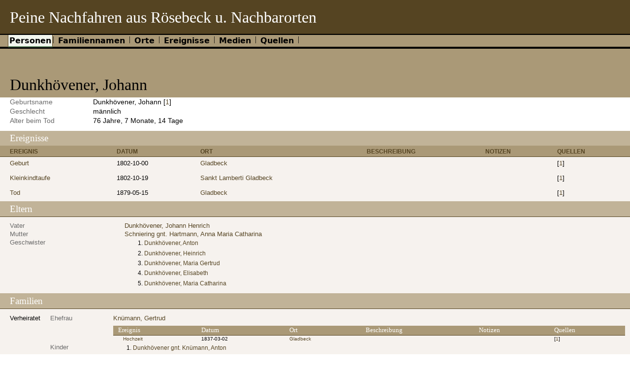

--- FILE ---
content_type: text/html
request_url: https://familienverband-peine.org/ppRoesebeck_20130526/ppl/f/4/c2a2c3d87ec714bfc4f.html
body_size: 3167
content:
<?xml version="1.0" encoding="UTF-8" standalone="no"?>
<!DOCTYPE html PUBLIC "-//W3C//DTD XHTML 1.0 Strict//EN"
	"http://www.w3.org/TR/xhtml1/DTD/xhtml1-strict.dtd">
<html xmlns="http://www.w3.org/1999/xhtml" xml:lang="de-DE" lang="de-DE">
<head lang="de-DE">
	<title>Peine Nachfahren aus Rösebeck u. Nachbarorten - Dunkhövener, Johann</title>
	<meta http-equiv="content-type" content="text/html;charset=UTF-8" />
	<meta http-equiv="Content-Style-Type" content="text/css" />
	<meta name="generator" content="Gramps 3.3.1 (AIO v.2) http://gramps-project.org/" />
	<meta name="author" content="" />
	<link href="../../../images/favicon2.ico" type="image/x-icon" rel="shortcut icon" />
	<link media="screen" href="../../../styles/narrative-screen.css" rel="stylesheet" type="text/css" />
	<link media="print" href="../../../styles/narrative-print.css" rel="stylesheet" type="text/css" />
	<link media="screen" href="../../../styles/ancestortree.css" type="text/css" rel="stylesheet" />
</head>
<body>
	<div id="header">
		<h1 id="SiteTitle">Peine Nachfahren aus Rösebeck u. Nachbarorten</h1>
	</div>
	<div id="navigation">
		<ul>
			<li class = "CurrentSection"><a href="../../../individuals.html" title="Hauptnavigationselement Personen">Personen</a></li>
			<li ><a href="../../../index.html" title="Hauptnavigationselement Familiennamen">Familiennamen</a></li>
			<li ><a href="../../../places.html" title="Hauptnavigationselement Orte">Orte</a></li>
			<li ><a href="../../../events.html" title="Hauptnavigationselement Ereignisse">Ereignisse</a></li>
			<li ><a href="../../../media.html" title="Hauptnavigationselement Medien">Medien</a></li>
			<li ><a href="../../../sources.html" title="Hauptnavigationselement Quellen">Quellen</a></li>
		</ul>
	</div>
	<div class="content" id="IndividualDetail">
		<h3>Dunkhövener, Johann</h3>
		<div id="summaryarea">
			<table class="infolist">
				<tr>
					<td class="ColumnAttribute">Geburtsname</td>
					<td class="ColumnValue">
					Dunkhövener, Johann [<a href="#sref1 ">1</a>]
					</td>
				</tr>
				<tr>
					<td class="ColumnAttribute">Geschlecht</td>
					<td class="ColumnValue">männlich</td>
				</tr>
				<tr>
					<td class="ColumnAttribute">Alter beim Tod</td>
					<td class="ColumnValue">76 Jahre, 7 Monate, 14 Tage</td>
				</tr>
			</table>
		</div>
		<div class="subsection" id="events">
			<h4>Ereignisse</h4>
			<table class="infolist eventlist">
				<thead>
					<tr>
						<th class="ColumnEvent">Ereignis</th>
						<th class="ColumnDate">Datum</th>
						<th class="ColumnPlace">Ort</th>
						<th class="ColumnDescription">Beschreibung</th>
						<th class="ColumnNotes">Notizen</th>
						<th class="ColumnSources">Quellen</th>
					</tr>
				</thead>
				<tbody>
					<tr>
						<td class="ColumnEvent">
							<a href="../../../evt/a/c/c2a2c3d87ec5670f9ca.html" title="Geburt">
							Geburt
							</a>
						</td>
						<td class="ColumnDate">1802-10-00</td>
						<td class="ColumnPlace">
							<a href="../../../plc/6/0/c2a2c39ac3942cfdd06.html" title="Gladbeck">
							Gladbeck
							</a>
						</td>
						<td class="ColumnDescription">&nbsp;</td>
						<td class="ColumnNotes">
							<div>
							</div>
						</td>
						<td class="ColumnSources">
						 [<a href="#sref1 ">1</a>]
						</td>
					</tr>
					<tr>
						<td class="ColumnEvent">
							<a href="../../../evt/8/5/c2a2c3d8800125e2558.html" title="Kleinkindtaufe">
							Kleinkindtaufe
							</a>
						</td>
						<td class="ColumnDate">1802-10-19</td>
						<td class="ColumnPlace">
							<a href="../../../plc/0/b/c2a2c39acc62d80eeb0.html" title="Sankt Lamberti Gladbeck">
							Sankt Lamberti Gladbeck
							</a>
						</td>
						<td class="ColumnDescription">&nbsp;</td>
						<td class="ColumnNotes">
							<div>
							</div>
						</td>
						<td class="ColumnSources">
						 [<a href="#sref1 ">1</a>]
						</td>
					</tr>
					<tr>
						<td class="ColumnEvent">
							<a href="../../../evt/3/b/c2a2c3d881434942cb3.html" title="Tod">
							Tod
							</a>
						</td>
						<td class="ColumnDate">1879-05-15</td>
						<td class="ColumnPlace">
							<a href="../../../plc/6/0/c2a2c39ac3942cfdd06.html" title="Gladbeck">
							Gladbeck
							</a>
						</td>
						<td class="ColumnDescription">&nbsp;</td>
						<td class="ColumnNotes">
							<div>
							</div>
						</td>
						<td class="ColumnSources">
						 [<a href="#sref1 ">1</a>]
						</td>
					</tr>
				</tbody>
			</table>
		</div>
		<div class="subsection" id="parents">
			<h4>Eltern</h4>
			<table class="infolist">
				<tr>
					<td class="ColumnAttribute">Vater</td>
					<td class="ColumnValue">
						<a href="../../../ppl/9/f/c2a2c3d888c3b5d82f9.html" class= "noThumb">Dunkhövener, Johann Henrich</a>
					</td>
				</tr>
				<tr>
					<td class="ColumnAttribute">Mutter</td>
					<td class="ColumnValue">
						<a href="../../../ppl/0/4/c2a2c488af20f912e40.html" class= "noThumb">Schniering gnt. Hartmann, Anna Maria Catharina</a>
					</td>
				</tr>
				<tr>
					<td class="ColumnAttribute">Geschwister</td>
					<td class="ColumnValue">
						<ol>
							<li>
								<a href="../../../ppl/9/a/c2a2c3d860c2e0213a9.html" class= "noThumb">Dunkhövener, Anton</a>
							</li>
							<li>
								<a href="../../../ppl/a/8/c2a2c3d86fc6e71e78a.html" class= "noThumb">Dunkhövener, Heinrich</a>
							</li>
							<li>
								<a href="../../../ppl/8/3/c2a2c3d8b0b47b2d538.html" class= "noThumb">Dunkhövener, Maria Gertrud</a>
							</li>
							<li>
								<a href="../../../ppl/d/d/c2a2c3d867a0672dddd.html" class= "noThumb">Dunkhövener, Elisabeth</a>
							</li>
							<li>
								<a href="../../../ppl/2/b/c2a2c3d8a4e7e7a79b2.html" class= "noThumb">Dunkhövener, Maria Catharina</a>
							</li>
						</ol>
					</td>
				</tr>
			</table>
		</div>
		<div class="subsection" id="families">
			<h4>Familien</h4>
			<table class="infolist">
				<tr class="BeginFamily">
					<td class="ColumnType">Verheiratet</td>
					<td class="ColumnAttribute">Ehefrau</td>
					<td class="ColumnValue">
						<a href="../../../ppl/a/a/c2a2c41d26604ccbfaa.html" class= "noThumb">Knümann, Gertrud</a>
					</td>
				</tr>
				<tr>
					<td class="ColumnType">&nbsp;</td>
					<td class="ColumnAttribute">&nbsp;</td>
					<td class="ColumnValue">
						<table class="infolist eventlist">
							<thead>
								<tr>
									<th class="ColumnEvent">Ereignis</th>
									<th class="ColumnDate">Datum</th>
									<th class="ColumnPlace">Ort</th>
									<th class="ColumnDescription">Beschreibung</th>
									<th class="ColumnNotes">Notizen</th>
									<th class="ColumnSources">Quellen</th>
								</tr>
							</thead>
							<tbody>
								<tr>
									<td class="ColumnEvent">
										<a href="../../../evt/0/e/c2a2c4fc6466ee8bce0.html" title="Hochzeit">
										Hochzeit
										</a>
									</td>
									<td class="ColumnDate">1837-03-02</td>
									<td class="ColumnPlace">
										<a href="../../../plc/6/0/c2a2c39ac3942cfdd06.html" title="Gladbeck">
										Gladbeck
										</a>
									</td>
									<td class="ColumnDescription">&nbsp;</td>
									<td class="ColumnNotes">
										<div>
										</div>
									</td>
									<td class="ColumnSources">
									 [<a href="#sref1 ">1</a>]
									</td>
								</tr>
							</tbody>
						</table>
					</td>
				</tr>
				<tr>
					<td class="ColumnType">&nbsp;</td>
					<td class="ColumnAttribute">Kinder</td>
					<td class="ColumnValue">
						<ol>
							<li>
								<a href="../../../ppl/a/6/c2a2c3d82ba4fc8996a.html" class= "noThumb">Dunkhövener gnt. Knümann, Anton</a>
							</li>
							<li>
								<a href="../../../ppl/4/4/c2a2c3d83464eee4444.html" class= "noThumb">Dunkhövener gnt. Knümann, Hermann</a>
							</li>
							<li>
								<a href="../../../ppl/6/3/c2a2c3d8440431a7136.html" class= "noThumb">Dunkhövener gnt. Knümann, Maria Gertrud</a>
							</li>
							<li>
								<a href="../../../ppl/6/b/c2a2c3d847c58baf2b6.html" class= "noThumb">Dunkhövener gnt. Knümann, Theodor</a>
							</li>
							<li>
								<a href="../../../ppl/8/6/c2a2c3d83f020495868.html" class= "noThumb">Dunkhövener gnt. Knümann, Johann</a>
							</li>
						</ol>
					</td>
				</tr>
			</table>
		</div>
		<div class="subsection" id="sourcerefs">
			<h4>Ereignisreferenzen</h4>
			<ol>
				<li>
					<a href="../../../src/8/6/c2a2c39ab7c59401068.html" title="Quellenreferenz: Volker Niermann" name = "sref1">Volker Niermann</a>
				</li>
			</ol>
		</div>
		<div class="subsection" id="pedigree">
			<h4>Ahnentafel</h4>
			<ol class="pedigreegen">
				<li>
					<a href="../../../ppl/9/f/c2a2c3d888c3b5d82f9.html" class= "noThumb">Dunkhövener, Johann Henrich</a>
					<ol>
						<li class="spouse">
							<a href="../../../ppl/0/4/c2a2c488af20f912e40.html" class= "noThumb">Schniering gnt. Hartmann, Anna Maria Catharina</a>
							<ol>
								<li>
									<a href="../../../ppl/9/a/c2a2c3d860c2e0213a9.html" class= "noThumb">Dunkhövener, Anton</a>
								</li>
								<li class="thisperson">
								Dunkhövener, Johann
									<ol class="spouselist">
										<li class="spouse">
											<a href="../../../ppl/a/a/c2a2c41d26604ccbfaa.html" class= "noThumb">Knümann, Gertrud</a>
											<ol>
												<li>
													<a href="../../../ppl/a/6/c2a2c3d82ba4fc8996a.html" class= "noThumb">Dunkhövener gnt. Knümann, Anton</a>
												</li>
												<li>
													<a href="../../../ppl/4/4/c2a2c3d83464eee4444.html" class= "noThumb">Dunkhövener gnt. Knümann, Hermann</a>
												</li>
												<li>
													<a href="../../../ppl/6/3/c2a2c3d8440431a7136.html" class= "noThumb">Dunkhövener gnt. Knümann, Maria Gertrud</a>
												</li>
												<li>
													<a href="../../../ppl/6/b/c2a2c3d847c58baf2b6.html" class= "noThumb">Dunkhövener gnt. Knümann, Theodor</a>
												</li>
												<li>
													<a href="../../../ppl/8/6/c2a2c3d83f020495868.html" class= "noThumb">Dunkhövener gnt. Knümann, Johann</a>
												</li>
											</ol>
										</li>
									</ol>
								</li>
								<li>
									<a href="../../../ppl/a/8/c2a2c3d86fc6e71e78a.html" class= "noThumb">Dunkhövener, Heinrich</a>
								</li>
								<li>
									<a href="../../../ppl/8/3/c2a2c3d8b0b47b2d538.html" class= "noThumb">Dunkhövener, Maria Gertrud</a>
								</li>
								<li>
									<a href="../../../ppl/d/d/c2a2c3d867a0672dddd.html" class= "noThumb">Dunkhövener, Elisabeth</a>
								</li>
								<li>
									<a href="../../../ppl/2/b/c2a2c3d8a4e7e7a79b2.html" class= "noThumb">Dunkhövener, Maria Catharina</a>
								</li>
							</ol>
						</li>
					</ol>
				</li>
			</ol>
		</div>
		<div class="subsection" id="tree">
			<h4>Vorfahren</h4>
			<div style="width:925px; height:1194px;" id="treeContainer">
				<div class="boxbg male AncCol0" style="top: 565px; left: 6px;">
					<a href="../../../ppl/f/4/c2a2c3d87ec714bfc4f.html" class= "noThumb">Dunkhövener, Johann</a>
				</div>
				<div style="top: 570px; left: 10px;" class="shadow"></div>
				<div style="top: 597px; left: 165px; width: 15px" class="bvline"></div>
				<div style="top: 602px; left: 165px; width: 20px" class="gvline"></div>
				<div class="boxbg male AncCol1" style="top: 267px; left: 196px;">
					<a href="../../../ppl/9/f/c2a2c3d888c3b5d82f9.html" class= "noThumb">Dunkhövener, Johann Henrich</a>
				</div>
				<div style="top: 272px; left: 200px;" class="shadow"></div>
				<div style="top: 299px; left: 180px; width: 15px;" class="bvline"></div>
				<div style="top: 304px; left: 185px; width: 20px;" class="gvline"></div>
				<div style="top: 299px; left: 180px; height: 298px;" class="bhline"></div>
				<div style="top: 304px; left: 185px; height: 298px;" class="gvline"></div>
				<div style="top: 299px; left: 355px; width: 15px" class="bvline"></div>
				<div style="top: 304px; left: 355px; width: 20px" class="gvline"></div>
				<div class="boxbg male AncCol2" style="top: 118px; left: 386px;">
					<a href="../../../ppl/d/5/c2a2c3d88dc2972d65d.html" class= "noThumb">Dunkhövener, Johann Henrich</a>
				</div>
				<div style="top: 123px; left: 390px;" class="shadow"></div>
				<div style="top: 150px; left: 370px; width: 15px;" class="bvline"></div>
				<div style="top: 155px; left: 375px; width: 20px;" class="gvline"></div>
				<div style="top: 150px; left: 370px; height: 149px;" class="bhline"></div>
				<div style="top: 155px; left: 375px; height: 149px;" class="gvline"></div>
				<div class="boxbg female AncCol2" style="top: 416px; left: 386px;">
					<a href="../../../ppl/e/7/c2a2c4d30c01b54867e.html" class= "noThumb">Zurhausen, Anna Maria</a>
				</div>
				<div style="top: 421px; left: 390px;" class="shadow"></div>
				<div style="top: 448px; left: 370px; width: 15px;" class="bvline"></div>
				<div style="top: 453px; left: 375px; width: 20px;" class="gvline"></div>
				<div style="top: 299px; left: 370px; height: 149px;" class="bhline"></div>
				<div style="top: 304px; left: 375px; height: 149px;" class="gvline"></div>
				<div style="top: 448px; left: 545px; width: 15px" class="bvline"></div>
				<div style="top: 453px; left: 545px; width: 20px" class="gvline"></div>
				<div class="boxbg male AncCol3" style="top: 342px; left: 576px;">
					<a href="../../../ppl/d/f/c2a2c3a93de019eb1fd.html" class= "noThumb">Bergmann, Johann Georg</a>
				</div>
				<div style="top: 347px; left: 580px;" class="shadow"></div>
				<div style="top: 374px; left: 560px; width: 15px;" class="bvline"></div>
				<div style="top: 379px; left: 565px; width: 20px;" class="gvline"></div>
				<div style="top: 374px; left: 560px; height: 74px;" class="bhline"></div>
				<div style="top: 379px; left: 565px; height: 74px;" class="gvline"></div>
				<div class="boxbg female AncCol3" style="top: 490px; left: 576px;">
					<a href="../../../ppl/d/6/c2a2c3b7e661703ba6d.html" class= "noThumb">Brahm, Anna Catharina</a>
				</div>
				<div style="top: 495px; left: 580px;" class="shadow"></div>
				<div style="top: 522px; left: 560px; width: 15px;" class="bvline"></div>
				<div style="top: 527px; left: 565px; width: 20px;" class="gvline"></div>
				<div style="top: 448px; left: 560px; height: 74px;" class="bhline"></div>
				<div style="top: 453px; left: 565px; height: 74px;" class="gvline"></div>
				<div style="top: 522px; left: 735px; width: 15px" class="bvline"></div>
				<div style="top: 527px; left: 735px; width: 20px" class="gvline"></div>
				<div class="boxbg male AncCol4" style="top: 453px; left: 766px;">
					<a href="../../../ppl/4/2/c2a2c3b8154479be224.html" class= "noThumb">Brahm, Henrich</a>
				</div>
				<div style="top: 458px; left: 770px;" class="shadow"></div>
				<div style="top: 485px; left: 750px; width: 15px;" class="bvline"></div>
				<div style="top: 490px; left: 755px; width: 20px;" class="gvline"></div>
				<div style="top: 485px; left: 750px; height: 37px;" class="bhline"></div>
				<div style="top: 490px; left: 755px; height: 37px;" class="gvline"></div>
				<div class="boxbg female AncCol4" style="top: 527px; left: 766px;">
					<a href="../../../ppl/f/1/c2a2c3c93dc0fe2621f.html" class= "noThumb">Cordes, Margaretha</a>
				</div>
				<div style="top: 532px; left: 770px;" class="shadow"></div>
				<div style="top: 559px; left: 750px; width: 15px;" class="bvline"></div>
				<div style="top: 564px; left: 755px; width: 20px;" class="gvline"></div>
				<div style="top: 522px; left: 750px; height: 37px;" class="bhline"></div>
				<div style="top: 527px; left: 755px; height: 37px;" class="gvline"></div>
				<div class="boxbg female AncCol1" style="top: 863px; left: 196px;">
					<a href="../../../ppl/0/4/c2a2c488af20f912e40.html" class= "noThumb">Schniering gnt. Hartmann, Anna Maria Catharina</a>
				</div>
				<div style="top: 868px; left: 200px;" class="shadow"></div>
				<div style="top: 895px; left: 180px; width: 15px;" class="bvline"></div>
				<div style="top: 900px; left: 185px; width: 20px;" class="gvline"></div>
				<div style="top: 597px; left: 180px; height: 298px;" class="bhline"></div>
				<div style="top: 602px; left: 185px; height: 298px;" class="gvline"></div>
				<div style="top: 895px; left: 355px; width: 15px" class="bvline"></div>
				<div style="top: 900px; left: 355px; width: 20px" class="gvline"></div>
				<div class="boxbg male AncCol2" style="top: 714px; left: 386px;">
					<a href="../../../ppl/b/3/c2a2c4898bc76c0533b.html" class= "noThumb">Schniering, Jan Dirich</a>
				</div>
				<div style="top: 719px; left: 390px;" class="shadow"></div>
				<div style="top: 746px; left: 370px; width: 15px;" class="bvline"></div>
				<div style="top: 751px; left: 375px; width: 20px;" class="gvline"></div>
				<div style="top: 746px; left: 370px; height: 149px;" class="bhline"></div>
				<div style="top: 751px; left: 375px; height: 149px;" class="gvline"></div>
				<div style="top: 746px; left: 545px; width: 15px" class="bvline"></div>
				<div style="top: 751px; left: 545px; width: 20px" class="gvline"></div>
				<div class="boxbg male AncCol3" style="top: 640px; left: 576px;">
					<a href="../../../ppl/b/9/c2a2c4899027783fb9b.html" class= "noThumb">Schniering, Jan Henrich</a>
				</div>
				<div style="top: 645px; left: 580px;" class="shadow"></div>
				<div style="top: 672px; left: 560px; width: 15px;" class="bvline"></div>
				<div style="top: 677px; left: 565px; width: 20px;" class="gvline"></div>
				<div style="top: 672px; left: 560px; height: 74px;" class="bhline"></div>
				<div style="top: 677px; left: 565px; height: 74px;" class="gvline"></div>
				<div style="top: 672px; left: 735px; width: 15px" class="bvline"></div>
				<div style="top: 677px; left: 735px; width: 20px" class="gvline"></div>
				<div class="boxbg male AncCol4" style="top: 603px; left: 766px;">
					<a href="../../../ppl/6/d/c2a2c489b506d4186d6.html" class= "noThumb">Schniering, Johannes</a>
				</div>
				<div style="top: 608px; left: 770px;" class="shadow"></div>
				<div style="top: 635px; left: 750px; width: 15px;" class="bvline"></div>
				<div style="top: 640px; left: 755px; width: 20px;" class="gvline"></div>
				<div style="top: 635px; left: 750px; height: 37px;" class="bhline"></div>
				<div style="top: 640px; left: 755px; height: 37px;" class="gvline"></div>
				<div class="boxbg female AncCol4" style="top: 677px; left: 766px;">
					<a href="../../../ppl/1/6/c2a2c406afc5181b661.html" class= "noThumb">im Natrop, Anna</a>
				</div>
				<div style="top: 682px; left: 770px;" class="shadow"></div>
				<div style="top: 709px; left: 750px; width: 15px;" class="bvline"></div>
				<div style="top: 714px; left: 755px; width: 20px;" class="gvline"></div>
				<div style="top: 672px; left: 750px; height: 37px;" class="bhline"></div>
				<div style="top: 677px; left: 755px; height: 37px;" class="gvline"></div>
				<div class="boxbg female AncCol3" style="top: 788px; left: 576px;">
					<a href="../../../ppl/4/5/c2a2c49278c3d494b54.html" class= "noThumb">Schulte-Sutum, Anna</a>
				</div>
				<div style="top: 793px; left: 580px;" class="shadow"></div>
				<div style="top: 820px; left: 560px; width: 15px;" class="bvline"></div>
				<div style="top: 825px; left: 565px; width: 20px;" class="gvline"></div>
				<div style="top: 746px; left: 560px; height: 74px;" class="bhline"></div>
				<div style="top: 751px; left: 565px; height: 74px;" class="gvline"></div>
				<div style="top: 820px; left: 735px; width: 15px" class="bvline"></div>
				<div style="top: 825px; left: 735px; width: 20px" class="gvline"></div>
				<div class="boxbg male AncCol4" style="top: 751px; left: 766px;">
					<a href="../../../ppl/0/d/c2a2c4928727f42b6d0.html" class= "noThumb">Schulte-Sutum, N.N.</a>
				</div>
				<div style="top: 756px; left: 770px;" class="shadow"></div>
				<div style="top: 783px; left: 750px; width: 15px;" class="bvline"></div>
				<div style="top: 788px; left: 755px; width: 20px;" class="gvline"></div>
				<div style="top: 783px; left: 750px; height: 37px;" class="bhline"></div>
				<div style="top: 788px; left: 755px; height: 37px;" class="gvline"></div>
				<div class="boxbg female AncCol4" style="top: 825px; left: 766px;">
					<a href="../../../ppl/e/b/c2a2c44a8381e43b2be.html" class= "noThumb">N.N.</a>
				</div>
				<div style="top: 830px; left: 770px;" class="shadow"></div>
				<div style="top: 857px; left: 750px; width: 15px;" class="bvline"></div>
				<div style="top: 862px; left: 755px; width: 20px;" class="gvline"></div>
				<div style="top: 820px; left: 750px; height: 37px;" class="bhline"></div>
				<div style="top: 825px; left: 755px; height: 37px;" class="gvline"></div>
				<div class="boxbg female AncCol2" style="top: 1012px; left: 386px;">
					<a href="../../../ppl/2/4/c2a2c3fbbf20a6a7f42.html" class= "noThumb">Hartmann, Helena</a>
				</div>
				<div style="top: 1017px; left: 390px;" class="shadow"></div>
				<div style="top: 1044px; left: 370px; width: 15px;" class="bvline"></div>
				<div style="top: 1049px; left: 375px; width: 20px;" class="gvline"></div>
				<div style="top: 895px; left: 370px; height: 149px;" class="bhline"></div>
				<div style="top: 900px; left: 375px; height: 149px;" class="gvline"></div>
				<div style="top: 1044px; left: 545px; width: 15px" class="bvline"></div>
				<div style="top: 1049px; left: 545px; width: 20px" class="gvline"></div>
				<div class="boxbg male AncCol3" style="top: 938px; left: 576px;">
					<a href="../../../ppl/3/9/c2a2c3fbd8c27dd2e93.html" class= "noThumb">Hartmann, Johann Hermann</a>
				</div>
				<div style="top: 943px; left: 580px;" class="shadow"></div>
				<div style="top: 970px; left: 560px; width: 15px;" class="bvline"></div>
				<div style="top: 975px; left: 565px; width: 20px;" class="gvline"></div>
				<div style="top: 970px; left: 560px; height: 74px;" class="bhline"></div>
				<div style="top: 975px; left: 565px; height: 74px;" class="gvline"></div>
				<div style="top: 970px; left: 735px; width: 15px" class="bvline"></div>
				<div style="top: 975px; left: 735px; width: 20px" class="gvline"></div>
				<div class="boxbg male AncCol4" style="top: 901px; left: 766px;">
					<a href="../../../ppl/3/a/c2a2c3fbc2e57a988a3.html" class= "noThumb">Hartmann, Henrich</a>
				</div>
				<div style="top: 906px; left: 770px;" class="shadow"></div>
				<div style="top: 933px; left: 750px; width: 15px;" class="bvline"></div>
				<div style="top: 938px; left: 755px; width: 20px;" class="gvline"></div>
				<div style="top: 933px; left: 750px; height: 37px;" class="bhline"></div>
				<div style="top: 938px; left: 755px; height: 37px;" class="gvline"></div>
				<div class="boxbg female AncCol4" style="top: 975px; left: 766px;">
					<a href="../../../ppl/5/a/c2a2c3c6be63b202ea5.html" class= "noThumb">Buter, Margareth</a>
				</div>
				<div style="top: 980px; left: 770px;" class="shadow"></div>
				<div style="top: 1007px; left: 750px; width: 15px;" class="bvline"></div>
				<div style="top: 1012px; left: 755px; width: 20px;" class="gvline"></div>
				<div style="top: 970px; left: 750px; height: 37px;" class="bhline"></div>
				<div style="top: 975px; left: 755px; height: 37px;" class="gvline"></div>
				<div class="boxbg female AncCol3" style="top: 1086px; left: 576px;">
					<a href="../../../ppl/3/d/c2a2c3b7f744da034d3.html" class= "noThumb">Brahm, Anna Margaretha</a>
				</div>
				<div style="top: 1091px; left: 580px;" class="shadow"></div>
				<div style="top: 1118px; left: 560px; width: 15px;" class="bvline"></div>
				<div style="top: 1123px; left: 565px; width: 20px;" class="gvline"></div>
				<div style="top: 1044px; left: 560px; height: 74px;" class="bhline"></div>
				<div style="top: 1049px; left: 565px; height: 74px;" class="gvline"></div>
				<div style="top: 1118px; left: 735px; width: 15px" class="bvline"></div>
				<div style="top: 1123px; left: 735px; width: 20px" class="gvline"></div>
				<div class="boxbg male AncCol4" style="top: 1049px; left: 766px;">
					<a href="../../../ppl/4/2/c2a2c3b8154479be224.html" class= "noThumb">Brahm, Henrich</a>
				</div>
				<div style="top: 1054px; left: 770px;" class="shadow"></div>
				<div style="top: 1081px; left: 750px; width: 15px;" class="bvline"></div>
				<div style="top: 1086px; left: 755px; width: 20px;" class="gvline"></div>
				<div style="top: 1081px; left: 750px; height: 37px;" class="bhline"></div>
				<div style="top: 1086px; left: 755px; height: 37px;" class="gvline"></div>
				<div class="boxbg female AncCol4" style="top: 1123px; left: 766px;">
					<a href="../../../ppl/f/1/c2a2c3c93dc0fe2621f.html" class= "noThumb">Cordes, Margaretha</a>
				</div>
				<div style="top: 1128px; left: 770px;" class="shadow"></div>
				<div style="top: 1155px; left: 750px; width: 15px;" class="bvline"></div>
				<div style="top: 1160px; left: 755px; width: 20px;" class="gvline"></div>
				<div style="top: 1118px; left: 750px; height: 37px;" class="bhline"></div>
				<div style="top: 1123px; left: 755px; height: 37px;" class="gvline"></div>
			</div>
		</div>
	</div>
	<div class="fullclear"></div>
	<div id="footer">
		<p id="createdate">
		Erstellt mit <a href="http://gramps-project.org/">Gramps</a>3.3.1 (AIO v.2) am 2013-05-26
		</p>
		<p id="copyright">
		
		</p>
	</div>
</body>
</html>
